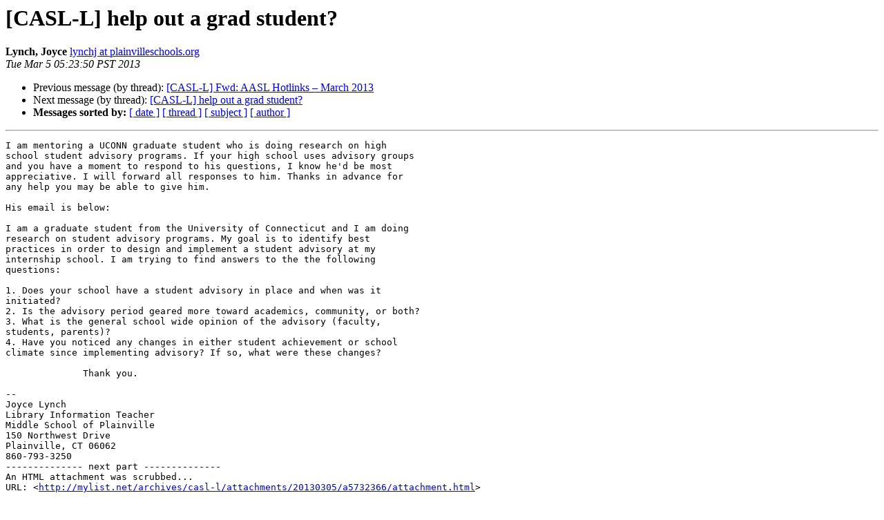

--- FILE ---
content_type: text/html
request_url: https://mylist.net/archives/casl-l/2013-March/001724.html
body_size: 1491
content:
<!DOCTYPE HTML PUBLIC "-//W3C//DTD HTML 4.01 Transitional//EN">
<HTML>
 <HEAD>
   <TITLE> [CASL-L] help out a grad student?
   </TITLE>
   <LINK REL="Index" HREF="index.html" >
   <LINK REL="made" HREF="mailto:casl-l%40mylist.net?Subject=Re%3A%20%5BCASL-L%5D%20help%20out%20a%20grad%20student%3F&In-Reply-To=%3CCAHnuVM2_Pqr5SxBMCxNae7WfjFo5rXJg7VDD-QToyYZoh%2BSfgQ%40mail.gmail.com%3E">
   <META NAME="robots" CONTENT="index,nofollow">
   <style type="text/css">
       pre {
           white-space: pre-wrap;       /* css-2.1, curent FF, Opera, Safari */
           }
   </style>
   <META http-equiv="Content-Type" content="text/html; charset=us-ascii">
   <LINK REL="Previous"  HREF="001723.html">
   <LINK REL="Next"  HREF="001725.html">
 </HEAD>
 <BODY BGCOLOR="#ffffff">
   <H1>[CASL-L] help out a grad student?</H1>
<!--htdig_noindex-->
    <B>Lynch, Joyce</B> 
    <A HREF="mailto:casl-l%40mylist.net?Subject=Re%3A%20%5BCASL-L%5D%20help%20out%20a%20grad%20student%3F&In-Reply-To=%3CCAHnuVM2_Pqr5SxBMCxNae7WfjFo5rXJg7VDD-QToyYZoh%2BSfgQ%40mail.gmail.com%3E"
       TITLE="[CASL-L] help out a grad student?">lynchj at plainvilleschools.org
       </A><BR>
    <I>Tue Mar  5 05:23:50 PST 2013</I>
    <P><UL>
        <LI>Previous message (by thread): <A HREF="001723.html">[CASL-L] Fwd: AASL Hotlinks &#8211; March 2013
</A></li>
        <LI>Next message (by thread): <A HREF="001725.html">[CASL-L] help out a grad student?
</A></li>
         <LI> <B>Messages sorted by:</B> 
              <a href="date.html#1724">[ date ]</a>
              <a href="thread.html#1724">[ thread ]</a>
              <a href="subject.html#1724">[ subject ]</a>
              <a href="author.html#1724">[ author ]</a>
         </LI>
       </UL>
    <HR>  
<!--/htdig_noindex-->
<!--beginarticle-->
<PRE>I am mentoring a UCONN graduate student who is doing research on high
school student advisory programs. If your high school uses advisory groups
and you have a moment to respond to his questions, I know he'd be most
appreciative. I will forward all responses to him. Thanks in advance for
any help you may be able to give him.

His email is below:

I am a graduate student from the University of Connecticut and I am doing
research on student advisory programs. My goal is to identify best
practices in order to design and implement a student advisory at my
internship school. I am trying to find answers to the the following
questions:

1. Does your school have a student advisory in place and when was it
initiated?
2. Is the advisory period geared more toward academics, community, or both?
3. What is the general school wide opinion of the advisory (faculty,
students, parents)?
4. Have you noticed any changes in either student achievement or school
climate since implementing advisory? If so, what were these changes?

              Thank you.

-- 
Joyce Lynch
Library Information Teacher
Middle School of Plainville
150 Northwest Drive
Plainville, CT 06062
860-793-3250
-------------- next part --------------
An HTML attachment was scrubbed...
URL: &lt;<A HREF="http://mylist.net/archives/casl-l/attachments/20130305/a5732366/attachment.html">http://mylist.net/archives/casl-l/attachments/20130305/a5732366/attachment.html</A>&gt;
</PRE>

<!--endarticle-->
<!--htdig_noindex-->
    <HR>
    <P><UL>
        <!--threads-->
	<LI>Previous message (by thread): <A HREF="001723.html">[CASL-L] Fwd: AASL Hotlinks &#8211; March 2013
</A></li>
	<LI>Next message (by thread): <A HREF="001725.html">[CASL-L] help out a grad student?
</A></li>
         <LI> <B>Messages sorted by:</B> 
              <a href="date.html#1724">[ date ]</a>
              <a href="thread.html#1724">[ thread ]</a>
              <a href="subject.html#1724">[ subject ]</a>
              <a href="author.html#1724">[ author ]</a>
         </LI>
       </UL>

<hr>
<a href="http://mylist.net/listinfo/casl-l">More information about the CASL-L
mailing list</a><br>
<!--/htdig_noindex-->
</body></html>
